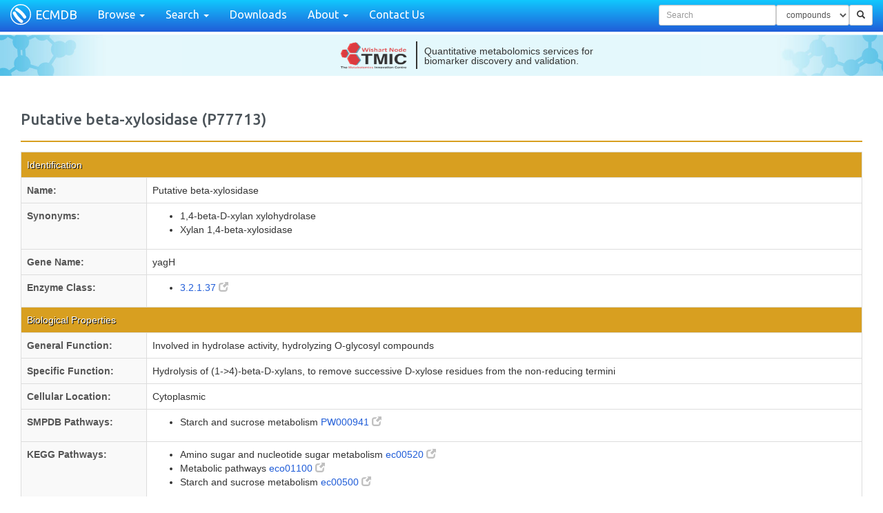

--- FILE ---
content_type: text/html; charset=utf-8
request_url: https://ecmdb.ca/proteins/P77713
body_size: 18477
content:
<!DOCTYPE html><html><head><meta content="width=device-width, initial-scale=1.0" name="viewport" /><meta content="text/html; charset=UTF-8" http-equiv="Content-Type" />
<script>window.NREUM||(NREUM={});NREUM.info={"beacon":"bam.nr-data.net","errorBeacon":"bam.nr-data.net","licenseKey":"43e8954a0b","applicationID":"3534369","transactionName":"dlxZEUpWWVpdQUsGUFhXVUpIS1pCXVoKEBxGW1gS","queueTime":0,"applicationTime":3971,"agent":""}</script>
<script>(window.NREUM||(NREUM={})).init={ajax:{deny_list:["bam.nr-data.net"]},feature_flags:["soft_nav"]};(window.NREUM||(NREUM={})).loader_config={licenseKey:"43e8954a0b",applicationID:"3534369",browserID:"7814376"};;/*! For license information please see nr-loader-rum-1.308.0.min.js.LICENSE.txt */
(()=>{var e,t,r={163:(e,t,r)=>{"use strict";r.d(t,{j:()=>E});var n=r(384),i=r(1741);var a=r(2555);r(860).K7.genericEvents;const s="experimental.resources",o="register",c=e=>{if(!e||"string"!=typeof e)return!1;try{document.createDocumentFragment().querySelector(e)}catch{return!1}return!0};var d=r(2614),u=r(944),l=r(8122);const f="[data-nr-mask]",g=e=>(0,l.a)(e,(()=>{const e={feature_flags:[],experimental:{allow_registered_children:!1,resources:!1},mask_selector:"*",block_selector:"[data-nr-block]",mask_input_options:{color:!1,date:!1,"datetime-local":!1,email:!1,month:!1,number:!1,range:!1,search:!1,tel:!1,text:!1,time:!1,url:!1,week:!1,textarea:!1,select:!1,password:!0}};return{ajax:{deny_list:void 0,block_internal:!0,enabled:!0,autoStart:!0},api:{get allow_registered_children(){return e.feature_flags.includes(o)||e.experimental.allow_registered_children},set allow_registered_children(t){e.experimental.allow_registered_children=t},duplicate_registered_data:!1},browser_consent_mode:{enabled:!1},distributed_tracing:{enabled:void 0,exclude_newrelic_header:void 0,cors_use_newrelic_header:void 0,cors_use_tracecontext_headers:void 0,allowed_origins:void 0},get feature_flags(){return e.feature_flags},set feature_flags(t){e.feature_flags=t},generic_events:{enabled:!0,autoStart:!0},harvest:{interval:30},jserrors:{enabled:!0,autoStart:!0},logging:{enabled:!0,autoStart:!0},metrics:{enabled:!0,autoStart:!0},obfuscate:void 0,page_action:{enabled:!0},page_view_event:{enabled:!0,autoStart:!0},page_view_timing:{enabled:!0,autoStart:!0},performance:{capture_marks:!1,capture_measures:!1,capture_detail:!0,resources:{get enabled(){return e.feature_flags.includes(s)||e.experimental.resources},set enabled(t){e.experimental.resources=t},asset_types:[],first_party_domains:[],ignore_newrelic:!0}},privacy:{cookies_enabled:!0},proxy:{assets:void 0,beacon:void 0},session:{expiresMs:d.wk,inactiveMs:d.BB},session_replay:{autoStart:!0,enabled:!1,preload:!1,sampling_rate:10,error_sampling_rate:100,collect_fonts:!1,inline_images:!1,fix_stylesheets:!0,mask_all_inputs:!0,get mask_text_selector(){return e.mask_selector},set mask_text_selector(t){c(t)?e.mask_selector="".concat(t,",").concat(f):""===t||null===t?e.mask_selector=f:(0,u.R)(5,t)},get block_class(){return"nr-block"},get ignore_class(){return"nr-ignore"},get mask_text_class(){return"nr-mask"},get block_selector(){return e.block_selector},set block_selector(t){c(t)?e.block_selector+=",".concat(t):""!==t&&(0,u.R)(6,t)},get mask_input_options(){return e.mask_input_options},set mask_input_options(t){t&&"object"==typeof t?e.mask_input_options={...t,password:!0}:(0,u.R)(7,t)}},session_trace:{enabled:!0,autoStart:!0},soft_navigations:{enabled:!0,autoStart:!0},spa:{enabled:!0,autoStart:!0},ssl:void 0,user_actions:{enabled:!0,elementAttributes:["id","className","tagName","type"]}}})());var p=r(6154),m=r(9324);let h=0;const v={buildEnv:m.F3,distMethod:m.Xs,version:m.xv,originTime:p.WN},b={consented:!1},y={appMetadata:{},get consented(){return this.session?.state?.consent||b.consented},set consented(e){b.consented=e},customTransaction:void 0,denyList:void 0,disabled:!1,harvester:void 0,isolatedBacklog:!1,isRecording:!1,loaderType:void 0,maxBytes:3e4,obfuscator:void 0,onerror:void 0,ptid:void 0,releaseIds:{},session:void 0,timeKeeper:void 0,registeredEntities:[],jsAttributesMetadata:{bytes:0},get harvestCount(){return++h}},_=e=>{const t=(0,l.a)(e,y),r=Object.keys(v).reduce((e,t)=>(e[t]={value:v[t],writable:!1,configurable:!0,enumerable:!0},e),{});return Object.defineProperties(t,r)};var w=r(5701);const x=e=>{const t=e.startsWith("http");e+="/",r.p=t?e:"https://"+e};var R=r(7836),k=r(3241);const A={accountID:void 0,trustKey:void 0,agentID:void 0,licenseKey:void 0,applicationID:void 0,xpid:void 0},S=e=>(0,l.a)(e,A),T=new Set;function E(e,t={},r,s){let{init:o,info:c,loader_config:d,runtime:u={},exposed:l=!0}=t;if(!c){const e=(0,n.pV)();o=e.init,c=e.info,d=e.loader_config}e.init=g(o||{}),e.loader_config=S(d||{}),c.jsAttributes??={},p.bv&&(c.jsAttributes.isWorker=!0),e.info=(0,a.D)(c);const f=e.init,m=[c.beacon,c.errorBeacon];T.has(e.agentIdentifier)||(f.proxy.assets&&(x(f.proxy.assets),m.push(f.proxy.assets)),f.proxy.beacon&&m.push(f.proxy.beacon),e.beacons=[...m],function(e){const t=(0,n.pV)();Object.getOwnPropertyNames(i.W.prototype).forEach(r=>{const n=i.W.prototype[r];if("function"!=typeof n||"constructor"===n)return;let a=t[r];e[r]&&!1!==e.exposed&&"micro-agent"!==e.runtime?.loaderType&&(t[r]=(...t)=>{const n=e[r](...t);return a?a(...t):n})})}(e),(0,n.US)("activatedFeatures",w.B)),u.denyList=[...f.ajax.deny_list||[],...f.ajax.block_internal?m:[]],u.ptid=e.agentIdentifier,u.loaderType=r,e.runtime=_(u),T.has(e.agentIdentifier)||(e.ee=R.ee.get(e.agentIdentifier),e.exposed=l,(0,k.W)({agentIdentifier:e.agentIdentifier,drained:!!w.B?.[e.agentIdentifier],type:"lifecycle",name:"initialize",feature:void 0,data:e.config})),T.add(e.agentIdentifier)}},384:(e,t,r)=>{"use strict";r.d(t,{NT:()=>s,US:()=>u,Zm:()=>o,bQ:()=>d,dV:()=>c,pV:()=>l});var n=r(6154),i=r(1863),a=r(1910);const s={beacon:"bam.nr-data.net",errorBeacon:"bam.nr-data.net"};function o(){return n.gm.NREUM||(n.gm.NREUM={}),void 0===n.gm.newrelic&&(n.gm.newrelic=n.gm.NREUM),n.gm.NREUM}function c(){let e=o();return e.o||(e.o={ST:n.gm.setTimeout,SI:n.gm.setImmediate||n.gm.setInterval,CT:n.gm.clearTimeout,XHR:n.gm.XMLHttpRequest,REQ:n.gm.Request,EV:n.gm.Event,PR:n.gm.Promise,MO:n.gm.MutationObserver,FETCH:n.gm.fetch,WS:n.gm.WebSocket},(0,a.i)(...Object.values(e.o))),e}function d(e,t){let r=o();r.initializedAgents??={},t.initializedAt={ms:(0,i.t)(),date:new Date},r.initializedAgents[e]=t}function u(e,t){o()[e]=t}function l(){return function(){let e=o();const t=e.info||{};e.info={beacon:s.beacon,errorBeacon:s.errorBeacon,...t}}(),function(){let e=o();const t=e.init||{};e.init={...t}}(),c(),function(){let e=o();const t=e.loader_config||{};e.loader_config={...t}}(),o()}},782:(e,t,r)=>{"use strict";r.d(t,{T:()=>n});const n=r(860).K7.pageViewTiming},860:(e,t,r)=>{"use strict";r.d(t,{$J:()=>u,K7:()=>c,P3:()=>d,XX:()=>i,Yy:()=>o,df:()=>a,qY:()=>n,v4:()=>s});const n="events",i="jserrors",a="browser/blobs",s="rum",o="browser/logs",c={ajax:"ajax",genericEvents:"generic_events",jserrors:i,logging:"logging",metrics:"metrics",pageAction:"page_action",pageViewEvent:"page_view_event",pageViewTiming:"page_view_timing",sessionReplay:"session_replay",sessionTrace:"session_trace",softNav:"soft_navigations",spa:"spa"},d={[c.pageViewEvent]:1,[c.pageViewTiming]:2,[c.metrics]:3,[c.jserrors]:4,[c.spa]:5,[c.ajax]:6,[c.sessionTrace]:7,[c.softNav]:8,[c.sessionReplay]:9,[c.logging]:10,[c.genericEvents]:11},u={[c.pageViewEvent]:s,[c.pageViewTiming]:n,[c.ajax]:n,[c.spa]:n,[c.softNav]:n,[c.metrics]:i,[c.jserrors]:i,[c.sessionTrace]:a,[c.sessionReplay]:a,[c.logging]:o,[c.genericEvents]:"ins"}},944:(e,t,r)=>{"use strict";r.d(t,{R:()=>i});var n=r(3241);function i(e,t){"function"==typeof console.debug&&(console.debug("New Relic Warning: https://github.com/newrelic/newrelic-browser-agent/blob/main/docs/warning-codes.md#".concat(e),t),(0,n.W)({agentIdentifier:null,drained:null,type:"data",name:"warn",feature:"warn",data:{code:e,secondary:t}}))}},1687:(e,t,r)=>{"use strict";r.d(t,{Ak:()=>d,Ze:()=>f,x3:()=>u});var n=r(3241),i=r(7836),a=r(3606),s=r(860),o=r(2646);const c={};function d(e,t){const r={staged:!1,priority:s.P3[t]||0};l(e),c[e].get(t)||c[e].set(t,r)}function u(e,t){e&&c[e]&&(c[e].get(t)&&c[e].delete(t),p(e,t,!1),c[e].size&&g(e))}function l(e){if(!e)throw new Error("agentIdentifier required");c[e]||(c[e]=new Map)}function f(e="",t="feature",r=!1){if(l(e),!e||!c[e].get(t)||r)return p(e,t);c[e].get(t).staged=!0,g(e)}function g(e){const t=Array.from(c[e]);t.every(([e,t])=>t.staged)&&(t.sort((e,t)=>e[1].priority-t[1].priority),t.forEach(([t])=>{c[e].delete(t),p(e,t)}))}function p(e,t,r=!0){const s=e?i.ee.get(e):i.ee,c=a.i.handlers;if(!s.aborted&&s.backlog&&c){if((0,n.W)({agentIdentifier:e,type:"lifecycle",name:"drain",feature:t}),r){const e=s.backlog[t],r=c[t];if(r){for(let t=0;e&&t<e.length;++t)m(e[t],r);Object.entries(r).forEach(([e,t])=>{Object.values(t||{}).forEach(t=>{t[0]?.on&&t[0]?.context()instanceof o.y&&t[0].on(e,t[1])})})}}s.isolatedBacklog||delete c[t],s.backlog[t]=null,s.emit("drain-"+t,[])}}function m(e,t){var r=e[1];Object.values(t[r]||{}).forEach(t=>{var r=e[0];if(t[0]===r){var n=t[1],i=e[3],a=e[2];n.apply(i,a)}})}},1738:(e,t,r)=>{"use strict";r.d(t,{U:()=>g,Y:()=>f});var n=r(3241),i=r(9908),a=r(1863),s=r(944),o=r(5701),c=r(3969),d=r(8362),u=r(860),l=r(4261);function f(e,t,r,a){const f=a||r;!f||f[e]&&f[e]!==d.d.prototype[e]||(f[e]=function(){(0,i.p)(c.xV,["API/"+e+"/called"],void 0,u.K7.metrics,r.ee),(0,n.W)({agentIdentifier:r.agentIdentifier,drained:!!o.B?.[r.agentIdentifier],type:"data",name:"api",feature:l.Pl+e,data:{}});try{return t.apply(this,arguments)}catch(e){(0,s.R)(23,e)}})}function g(e,t,r,n,s){const o=e.info;null===r?delete o.jsAttributes[t]:o.jsAttributes[t]=r,(s||null===r)&&(0,i.p)(l.Pl+n,[(0,a.t)(),t,r],void 0,"session",e.ee)}},1741:(e,t,r)=>{"use strict";r.d(t,{W:()=>a});var n=r(944),i=r(4261);class a{#e(e,...t){if(this[e]!==a.prototype[e])return this[e](...t);(0,n.R)(35,e)}addPageAction(e,t){return this.#e(i.hG,e,t)}register(e){return this.#e(i.eY,e)}recordCustomEvent(e,t){return this.#e(i.fF,e,t)}setPageViewName(e,t){return this.#e(i.Fw,e,t)}setCustomAttribute(e,t,r){return this.#e(i.cD,e,t,r)}noticeError(e,t){return this.#e(i.o5,e,t)}setUserId(e,t=!1){return this.#e(i.Dl,e,t)}setApplicationVersion(e){return this.#e(i.nb,e)}setErrorHandler(e){return this.#e(i.bt,e)}addRelease(e,t){return this.#e(i.k6,e,t)}log(e,t){return this.#e(i.$9,e,t)}start(){return this.#e(i.d3)}finished(e){return this.#e(i.BL,e)}recordReplay(){return this.#e(i.CH)}pauseReplay(){return this.#e(i.Tb)}addToTrace(e){return this.#e(i.U2,e)}setCurrentRouteName(e){return this.#e(i.PA,e)}interaction(e){return this.#e(i.dT,e)}wrapLogger(e,t,r){return this.#e(i.Wb,e,t,r)}measure(e,t){return this.#e(i.V1,e,t)}consent(e){return this.#e(i.Pv,e)}}},1863:(e,t,r)=>{"use strict";function n(){return Math.floor(performance.now())}r.d(t,{t:()=>n})},1910:(e,t,r)=>{"use strict";r.d(t,{i:()=>a});var n=r(944);const i=new Map;function a(...e){return e.every(e=>{if(i.has(e))return i.get(e);const t="function"==typeof e?e.toString():"",r=t.includes("[native code]"),a=t.includes("nrWrapper");return r||a||(0,n.R)(64,e?.name||t),i.set(e,r),r})}},2555:(e,t,r)=>{"use strict";r.d(t,{D:()=>o,f:()=>s});var n=r(384),i=r(8122);const a={beacon:n.NT.beacon,errorBeacon:n.NT.errorBeacon,licenseKey:void 0,applicationID:void 0,sa:void 0,queueTime:void 0,applicationTime:void 0,ttGuid:void 0,user:void 0,account:void 0,product:void 0,extra:void 0,jsAttributes:{},userAttributes:void 0,atts:void 0,transactionName:void 0,tNamePlain:void 0};function s(e){try{return!!e.licenseKey&&!!e.errorBeacon&&!!e.applicationID}catch(e){return!1}}const o=e=>(0,i.a)(e,a)},2614:(e,t,r)=>{"use strict";r.d(t,{BB:()=>s,H3:()=>n,g:()=>d,iL:()=>c,tS:()=>o,uh:()=>i,wk:()=>a});const n="NRBA",i="SESSION",a=144e5,s=18e5,o={STARTED:"session-started",PAUSE:"session-pause",RESET:"session-reset",RESUME:"session-resume",UPDATE:"session-update"},c={SAME_TAB:"same-tab",CROSS_TAB:"cross-tab"},d={OFF:0,FULL:1,ERROR:2}},2646:(e,t,r)=>{"use strict";r.d(t,{y:()=>n});class n{constructor(e){this.contextId=e}}},2843:(e,t,r)=>{"use strict";r.d(t,{G:()=>a,u:()=>i});var n=r(3878);function i(e,t=!1,r,i){(0,n.DD)("visibilitychange",function(){if(t)return void("hidden"===document.visibilityState&&e());e(document.visibilityState)},r,i)}function a(e,t,r){(0,n.sp)("pagehide",e,t,r)}},3241:(e,t,r)=>{"use strict";r.d(t,{W:()=>a});var n=r(6154);const i="newrelic";function a(e={}){try{n.gm.dispatchEvent(new CustomEvent(i,{detail:e}))}catch(e){}}},3606:(e,t,r)=>{"use strict";r.d(t,{i:()=>a});var n=r(9908);a.on=s;var i=a.handlers={};function a(e,t,r,a){s(a||n.d,i,e,t,r)}function s(e,t,r,i,a){a||(a="feature"),e||(e=n.d);var s=t[a]=t[a]||{};(s[r]=s[r]||[]).push([e,i])}},3878:(e,t,r)=>{"use strict";function n(e,t){return{capture:e,passive:!1,signal:t}}function i(e,t,r=!1,i){window.addEventListener(e,t,n(r,i))}function a(e,t,r=!1,i){document.addEventListener(e,t,n(r,i))}r.d(t,{DD:()=>a,jT:()=>n,sp:()=>i})},3969:(e,t,r)=>{"use strict";r.d(t,{TZ:()=>n,XG:()=>o,rs:()=>i,xV:()=>s,z_:()=>a});const n=r(860).K7.metrics,i="sm",a="cm",s="storeSupportabilityMetrics",o="storeEventMetrics"},4234:(e,t,r)=>{"use strict";r.d(t,{W:()=>a});var n=r(7836),i=r(1687);class a{constructor(e,t){this.agentIdentifier=e,this.ee=n.ee.get(e),this.featureName=t,this.blocked=!1}deregisterDrain(){(0,i.x3)(this.agentIdentifier,this.featureName)}}},4261:(e,t,r)=>{"use strict";r.d(t,{$9:()=>d,BL:()=>o,CH:()=>g,Dl:()=>_,Fw:()=>y,PA:()=>h,Pl:()=>n,Pv:()=>k,Tb:()=>l,U2:()=>a,V1:()=>R,Wb:()=>x,bt:()=>b,cD:()=>v,d3:()=>w,dT:()=>c,eY:()=>p,fF:()=>f,hG:()=>i,k6:()=>s,nb:()=>m,o5:()=>u});const n="api-",i="addPageAction",a="addToTrace",s="addRelease",o="finished",c="interaction",d="log",u="noticeError",l="pauseReplay",f="recordCustomEvent",g="recordReplay",p="register",m="setApplicationVersion",h="setCurrentRouteName",v="setCustomAttribute",b="setErrorHandler",y="setPageViewName",_="setUserId",w="start",x="wrapLogger",R="measure",k="consent"},5289:(e,t,r)=>{"use strict";r.d(t,{GG:()=>s,Qr:()=>c,sB:()=>o});var n=r(3878),i=r(6389);function a(){return"undefined"==typeof document||"complete"===document.readyState}function s(e,t){if(a())return e();const r=(0,i.J)(e),s=setInterval(()=>{a()&&(clearInterval(s),r())},500);(0,n.sp)("load",r,t)}function o(e){if(a())return e();(0,n.DD)("DOMContentLoaded",e)}function c(e){if(a())return e();(0,n.sp)("popstate",e)}},5607:(e,t,r)=>{"use strict";r.d(t,{W:()=>n});const n=(0,r(9566).bz)()},5701:(e,t,r)=>{"use strict";r.d(t,{B:()=>a,t:()=>s});var n=r(3241);const i=new Set,a={};function s(e,t){const r=t.agentIdentifier;a[r]??={},e&&"object"==typeof e&&(i.has(r)||(t.ee.emit("rumresp",[e]),a[r]=e,i.add(r),(0,n.W)({agentIdentifier:r,loaded:!0,drained:!0,type:"lifecycle",name:"load",feature:void 0,data:e})))}},6154:(e,t,r)=>{"use strict";r.d(t,{OF:()=>c,RI:()=>i,WN:()=>u,bv:()=>a,eN:()=>l,gm:()=>s,mw:()=>o,sb:()=>d});var n=r(1863);const i="undefined"!=typeof window&&!!window.document,a="undefined"!=typeof WorkerGlobalScope&&("undefined"!=typeof self&&self instanceof WorkerGlobalScope&&self.navigator instanceof WorkerNavigator||"undefined"!=typeof globalThis&&globalThis instanceof WorkerGlobalScope&&globalThis.navigator instanceof WorkerNavigator),s=i?window:"undefined"!=typeof WorkerGlobalScope&&("undefined"!=typeof self&&self instanceof WorkerGlobalScope&&self||"undefined"!=typeof globalThis&&globalThis instanceof WorkerGlobalScope&&globalThis),o=Boolean("hidden"===s?.document?.visibilityState),c=/iPad|iPhone|iPod/.test(s.navigator?.userAgent),d=c&&"undefined"==typeof SharedWorker,u=((()=>{const e=s.navigator?.userAgent?.match(/Firefox[/\s](\d+\.\d+)/);Array.isArray(e)&&e.length>=2&&e[1]})(),Date.now()-(0,n.t)()),l=()=>"undefined"!=typeof PerformanceNavigationTiming&&s?.performance?.getEntriesByType("navigation")?.[0]?.responseStart},6389:(e,t,r)=>{"use strict";function n(e,t=500,r={}){const n=r?.leading||!1;let i;return(...r)=>{n&&void 0===i&&(e.apply(this,r),i=setTimeout(()=>{i=clearTimeout(i)},t)),n||(clearTimeout(i),i=setTimeout(()=>{e.apply(this,r)},t))}}function i(e){let t=!1;return(...r)=>{t||(t=!0,e.apply(this,r))}}r.d(t,{J:()=>i,s:()=>n})},6630:(e,t,r)=>{"use strict";r.d(t,{T:()=>n});const n=r(860).K7.pageViewEvent},7699:(e,t,r)=>{"use strict";r.d(t,{It:()=>a,KC:()=>o,No:()=>i,qh:()=>s});var n=r(860);const i=16e3,a=1e6,s="SESSION_ERROR",o={[n.K7.logging]:!0,[n.K7.genericEvents]:!1,[n.K7.jserrors]:!1,[n.K7.ajax]:!1}},7836:(e,t,r)=>{"use strict";r.d(t,{P:()=>o,ee:()=>c});var n=r(384),i=r(8990),a=r(2646),s=r(5607);const o="nr@context:".concat(s.W),c=function e(t,r){var n={},s={},u={},l=!1;try{l=16===r.length&&d.initializedAgents?.[r]?.runtime.isolatedBacklog}catch(e){}var f={on:p,addEventListener:p,removeEventListener:function(e,t){var r=n[e];if(!r)return;for(var i=0;i<r.length;i++)r[i]===t&&r.splice(i,1)},emit:function(e,r,n,i,a){!1!==a&&(a=!0);if(c.aborted&&!i)return;t&&a&&t.emit(e,r,n);var o=g(n);m(e).forEach(e=>{e.apply(o,r)});var d=v()[s[e]];d&&d.push([f,e,r,o]);return o},get:h,listeners:m,context:g,buffer:function(e,t){const r=v();if(t=t||"feature",f.aborted)return;Object.entries(e||{}).forEach(([e,n])=>{s[n]=t,t in r||(r[t]=[])})},abort:function(){f._aborted=!0,Object.keys(f.backlog).forEach(e=>{delete f.backlog[e]})},isBuffering:function(e){return!!v()[s[e]]},debugId:r,backlog:l?{}:t&&"object"==typeof t.backlog?t.backlog:{},isolatedBacklog:l};return Object.defineProperty(f,"aborted",{get:()=>{let e=f._aborted||!1;return e||(t&&(e=t.aborted),e)}}),f;function g(e){return e&&e instanceof a.y?e:e?(0,i.I)(e,o,()=>new a.y(o)):new a.y(o)}function p(e,t){n[e]=m(e).concat(t)}function m(e){return n[e]||[]}function h(t){return u[t]=u[t]||e(f,t)}function v(){return f.backlog}}(void 0,"globalEE"),d=(0,n.Zm)();d.ee||(d.ee=c)},8122:(e,t,r)=>{"use strict";r.d(t,{a:()=>i});var n=r(944);function i(e,t){try{if(!e||"object"!=typeof e)return(0,n.R)(3);if(!t||"object"!=typeof t)return(0,n.R)(4);const r=Object.create(Object.getPrototypeOf(t),Object.getOwnPropertyDescriptors(t)),a=0===Object.keys(r).length?e:r;for(let s in a)if(void 0!==e[s])try{if(null===e[s]){r[s]=null;continue}Array.isArray(e[s])&&Array.isArray(t[s])?r[s]=Array.from(new Set([...e[s],...t[s]])):"object"==typeof e[s]&&"object"==typeof t[s]?r[s]=i(e[s],t[s]):r[s]=e[s]}catch(e){r[s]||(0,n.R)(1,e)}return r}catch(e){(0,n.R)(2,e)}}},8362:(e,t,r)=>{"use strict";r.d(t,{d:()=>a});var n=r(9566),i=r(1741);class a extends i.W{agentIdentifier=(0,n.LA)(16)}},8374:(e,t,r)=>{r.nc=(()=>{try{return document?.currentScript?.nonce}catch(e){}return""})()},8990:(e,t,r)=>{"use strict";r.d(t,{I:()=>i});var n=Object.prototype.hasOwnProperty;function i(e,t,r){if(n.call(e,t))return e[t];var i=r();if(Object.defineProperty&&Object.keys)try{return Object.defineProperty(e,t,{value:i,writable:!0,enumerable:!1}),i}catch(e){}return e[t]=i,i}},9324:(e,t,r)=>{"use strict";r.d(t,{F3:()=>i,Xs:()=>a,xv:()=>n});const n="1.308.0",i="PROD",a="CDN"},9566:(e,t,r)=>{"use strict";r.d(t,{LA:()=>o,bz:()=>s});var n=r(6154);const i="xxxxxxxx-xxxx-4xxx-yxxx-xxxxxxxxxxxx";function a(e,t){return e?15&e[t]:16*Math.random()|0}function s(){const e=n.gm?.crypto||n.gm?.msCrypto;let t,r=0;return e&&e.getRandomValues&&(t=e.getRandomValues(new Uint8Array(30))),i.split("").map(e=>"x"===e?a(t,r++).toString(16):"y"===e?(3&a()|8).toString(16):e).join("")}function o(e){const t=n.gm?.crypto||n.gm?.msCrypto;let r,i=0;t&&t.getRandomValues&&(r=t.getRandomValues(new Uint8Array(e)));const s=[];for(var o=0;o<e;o++)s.push(a(r,i++).toString(16));return s.join("")}},9908:(e,t,r)=>{"use strict";r.d(t,{d:()=>n,p:()=>i});var n=r(7836).ee.get("handle");function i(e,t,r,i,a){a?(a.buffer([e],i),a.emit(e,t,r)):(n.buffer([e],i),n.emit(e,t,r))}}},n={};function i(e){var t=n[e];if(void 0!==t)return t.exports;var a=n[e]={exports:{}};return r[e](a,a.exports,i),a.exports}i.m=r,i.d=(e,t)=>{for(var r in t)i.o(t,r)&&!i.o(e,r)&&Object.defineProperty(e,r,{enumerable:!0,get:t[r]})},i.f={},i.e=e=>Promise.all(Object.keys(i.f).reduce((t,r)=>(i.f[r](e,t),t),[])),i.u=e=>"nr-rum-1.308.0.min.js",i.o=(e,t)=>Object.prototype.hasOwnProperty.call(e,t),e={},t="NRBA-1.308.0.PROD:",i.l=(r,n,a,s)=>{if(e[r])e[r].push(n);else{var o,c;if(void 0!==a)for(var d=document.getElementsByTagName("script"),u=0;u<d.length;u++){var l=d[u];if(l.getAttribute("src")==r||l.getAttribute("data-webpack")==t+a){o=l;break}}if(!o){c=!0;var f={296:"sha512-+MIMDsOcckGXa1EdWHqFNv7P+JUkd5kQwCBr3KE6uCvnsBNUrdSt4a/3/L4j4TxtnaMNjHpza2/erNQbpacJQA=="};(o=document.createElement("script")).charset="utf-8",i.nc&&o.setAttribute("nonce",i.nc),o.setAttribute("data-webpack",t+a),o.src=r,0!==o.src.indexOf(window.location.origin+"/")&&(o.crossOrigin="anonymous"),f[s]&&(o.integrity=f[s])}e[r]=[n];var g=(t,n)=>{o.onerror=o.onload=null,clearTimeout(p);var i=e[r];if(delete e[r],o.parentNode&&o.parentNode.removeChild(o),i&&i.forEach(e=>e(n)),t)return t(n)},p=setTimeout(g.bind(null,void 0,{type:"timeout",target:o}),12e4);o.onerror=g.bind(null,o.onerror),o.onload=g.bind(null,o.onload),c&&document.head.appendChild(o)}},i.r=e=>{"undefined"!=typeof Symbol&&Symbol.toStringTag&&Object.defineProperty(e,Symbol.toStringTag,{value:"Module"}),Object.defineProperty(e,"__esModule",{value:!0})},i.p="https://js-agent.newrelic.com/",(()=>{var e={374:0,840:0};i.f.j=(t,r)=>{var n=i.o(e,t)?e[t]:void 0;if(0!==n)if(n)r.push(n[2]);else{var a=new Promise((r,i)=>n=e[t]=[r,i]);r.push(n[2]=a);var s=i.p+i.u(t),o=new Error;i.l(s,r=>{if(i.o(e,t)&&(0!==(n=e[t])&&(e[t]=void 0),n)){var a=r&&("load"===r.type?"missing":r.type),s=r&&r.target&&r.target.src;o.message="Loading chunk "+t+" failed: ("+a+": "+s+")",o.name="ChunkLoadError",o.type=a,o.request=s,n[1](o)}},"chunk-"+t,t)}};var t=(t,r)=>{var n,a,[s,o,c]=r,d=0;if(s.some(t=>0!==e[t])){for(n in o)i.o(o,n)&&(i.m[n]=o[n]);if(c)c(i)}for(t&&t(r);d<s.length;d++)a=s[d],i.o(e,a)&&e[a]&&e[a][0](),e[a]=0},r=self["webpackChunk:NRBA-1.308.0.PROD"]=self["webpackChunk:NRBA-1.308.0.PROD"]||[];r.forEach(t.bind(null,0)),r.push=t.bind(null,r.push.bind(r))})(),(()=>{"use strict";i(8374);var e=i(8362),t=i(860);const r=Object.values(t.K7);var n=i(163);var a=i(9908),s=i(1863),o=i(4261),c=i(1738);var d=i(1687),u=i(4234),l=i(5289),f=i(6154),g=i(944),p=i(384);const m=e=>f.RI&&!0===e?.privacy.cookies_enabled;function h(e){return!!(0,p.dV)().o.MO&&m(e)&&!0===e?.session_trace.enabled}var v=i(6389),b=i(7699);class y extends u.W{constructor(e,t){super(e.agentIdentifier,t),this.agentRef=e,this.abortHandler=void 0,this.featAggregate=void 0,this.loadedSuccessfully=void 0,this.onAggregateImported=new Promise(e=>{this.loadedSuccessfully=e}),this.deferred=Promise.resolve(),!1===e.init[this.featureName].autoStart?this.deferred=new Promise((t,r)=>{this.ee.on("manual-start-all",(0,v.J)(()=>{(0,d.Ak)(e.agentIdentifier,this.featureName),t()}))}):(0,d.Ak)(e.agentIdentifier,t)}importAggregator(e,t,r={}){if(this.featAggregate)return;const n=async()=>{let n;await this.deferred;try{if(m(e.init)){const{setupAgentSession:t}=await i.e(296).then(i.bind(i,3305));n=t(e)}}catch(e){(0,g.R)(20,e),this.ee.emit("internal-error",[e]),(0,a.p)(b.qh,[e],void 0,this.featureName,this.ee)}try{if(!this.#t(this.featureName,n,e.init))return(0,d.Ze)(this.agentIdentifier,this.featureName),void this.loadedSuccessfully(!1);const{Aggregate:i}=await t();this.featAggregate=new i(e,r),e.runtime.harvester.initializedAggregates.push(this.featAggregate),this.loadedSuccessfully(!0)}catch(e){(0,g.R)(34,e),this.abortHandler?.(),(0,d.Ze)(this.agentIdentifier,this.featureName,!0),this.loadedSuccessfully(!1),this.ee&&this.ee.abort()}};f.RI?(0,l.GG)(()=>n(),!0):n()}#t(e,r,n){if(this.blocked)return!1;switch(e){case t.K7.sessionReplay:return h(n)&&!!r;case t.K7.sessionTrace:return!!r;default:return!0}}}var _=i(6630),w=i(2614),x=i(3241);class R extends y{static featureName=_.T;constructor(e){var t;super(e,_.T),this.setupInspectionEvents(e.agentIdentifier),t=e,(0,c.Y)(o.Fw,function(e,r){"string"==typeof e&&("/"!==e.charAt(0)&&(e="/"+e),t.runtime.customTransaction=(r||"http://custom.transaction")+e,(0,a.p)(o.Pl+o.Fw,[(0,s.t)()],void 0,void 0,t.ee))},t),this.importAggregator(e,()=>i.e(296).then(i.bind(i,3943)))}setupInspectionEvents(e){const t=(t,r)=>{t&&(0,x.W)({agentIdentifier:e,timeStamp:t.timeStamp,loaded:"complete"===t.target.readyState,type:"window",name:r,data:t.target.location+""})};(0,l.sB)(e=>{t(e,"DOMContentLoaded")}),(0,l.GG)(e=>{t(e,"load")}),(0,l.Qr)(e=>{t(e,"navigate")}),this.ee.on(w.tS.UPDATE,(t,r)=>{(0,x.W)({agentIdentifier:e,type:"lifecycle",name:"session",data:r})})}}class k extends e.d{constructor(e){var t;(super(),f.gm)?(this.features={},(0,p.bQ)(this.agentIdentifier,this),this.desiredFeatures=new Set(e.features||[]),this.desiredFeatures.add(R),(0,n.j)(this,e,e.loaderType||"agent"),t=this,(0,c.Y)(o.cD,function(e,r,n=!1){if("string"==typeof e){if(["string","number","boolean"].includes(typeof r)||null===r)return(0,c.U)(t,e,r,o.cD,n);(0,g.R)(40,typeof r)}else(0,g.R)(39,typeof e)},t),function(e){(0,c.Y)(o.Dl,function(t,r=!1){if("string"!=typeof t&&null!==t)return void(0,g.R)(41,typeof t);const n=e.info.jsAttributes["enduser.id"];r&&null!=n&&n!==t?(0,a.p)(o.Pl+"setUserIdAndResetSession",[t],void 0,"session",e.ee):(0,c.U)(e,"enduser.id",t,o.Dl,!0)},e)}(this),function(e){(0,c.Y)(o.nb,function(t){if("string"==typeof t||null===t)return(0,c.U)(e,"application.version",t,o.nb,!1);(0,g.R)(42,typeof t)},e)}(this),function(e){(0,c.Y)(o.d3,function(){e.ee.emit("manual-start-all")},e)}(this),function(e){(0,c.Y)(o.Pv,function(t=!0){if("boolean"==typeof t){if((0,a.p)(o.Pl+o.Pv,[t],void 0,"session",e.ee),e.runtime.consented=t,t){const t=e.features.page_view_event;t.onAggregateImported.then(e=>{const r=t.featAggregate;e&&!r.sentRum&&r.sendRum()})}}else(0,g.R)(65,typeof t)},e)}(this),this.run()):(0,g.R)(21)}get config(){return{info:this.info,init:this.init,loader_config:this.loader_config,runtime:this.runtime}}get api(){return this}run(){try{const e=function(e){const t={};return r.forEach(r=>{t[r]=!!e[r]?.enabled}),t}(this.init),n=[...this.desiredFeatures];n.sort((e,r)=>t.P3[e.featureName]-t.P3[r.featureName]),n.forEach(r=>{if(!e[r.featureName]&&r.featureName!==t.K7.pageViewEvent)return;if(r.featureName===t.K7.spa)return void(0,g.R)(67);const n=function(e){switch(e){case t.K7.ajax:return[t.K7.jserrors];case t.K7.sessionTrace:return[t.K7.ajax,t.K7.pageViewEvent];case t.K7.sessionReplay:return[t.K7.sessionTrace];case t.K7.pageViewTiming:return[t.K7.pageViewEvent];default:return[]}}(r.featureName).filter(e=>!(e in this.features));n.length>0&&(0,g.R)(36,{targetFeature:r.featureName,missingDependencies:n}),this.features[r.featureName]=new r(this)})}catch(e){(0,g.R)(22,e);for(const e in this.features)this.features[e].abortHandler?.();const t=(0,p.Zm)();delete t.initializedAgents[this.agentIdentifier]?.features,delete this.sharedAggregator;return t.ee.get(this.agentIdentifier).abort(),!1}}}var A=i(2843),S=i(782);class T extends y{static featureName=S.T;constructor(e){super(e,S.T),f.RI&&((0,A.u)(()=>(0,a.p)("docHidden",[(0,s.t)()],void 0,S.T,this.ee),!0),(0,A.G)(()=>(0,a.p)("winPagehide",[(0,s.t)()],void 0,S.T,this.ee)),this.importAggregator(e,()=>i.e(296).then(i.bind(i,2117))))}}var E=i(3969);class I extends y{static featureName=E.TZ;constructor(e){super(e,E.TZ),f.RI&&document.addEventListener("securitypolicyviolation",e=>{(0,a.p)(E.xV,["Generic/CSPViolation/Detected"],void 0,this.featureName,this.ee)}),this.importAggregator(e,()=>i.e(296).then(i.bind(i,9623)))}}new k({features:[R,T,I],loaderType:"lite"})})()})();</script><title>ECMDB: Putative beta-xylosidase (P77713)</title><link rel="stylesheet" media="all" href="/assets/ecmdb-1aa5c27036619cc575837520158a98e453730b62261fff7a248e15c61093fcc1.css" data-turbolinks-track="true" /><script src="/assets/ecmdb-556a82ca3eaee203f1497659d711f28481b9c4adf545f4692c3eb01a6b75aa9c.js" media="all" data-turbolinks-track="true"></script><script type="text/javascript">
var _gaq = _gaq || [];
_gaq.push(['_setAccount','UA-36173226-1']);
_gaq.push(['_setDomainName','auto']);
_gaq.push(['_trackPageview']);
(function() {
var ga = document.createElement('script'); ga.type = 'text/javascript'; ga.async = true;
ga.src = ('https:' == document.location.protocol ? 'https://ssl' : 'http://www') + '.google-analytics.com/ga.js';
var s = document.getElementsByTagName('script')[0]; s.parentNode.insertBefore(ga, s);
})();
</script>
<meta name="csrf-param" content="authenticity_token" />
<meta name="csrf-token" content="QNyISZkQQx3q4TPizx8eBqDu0UDF9+Bei218KoNxXRrWf9RnPCNJZaMtIdohmKQSfn15C5r6fUt5ZSTUg/4IqQ==" /></head><body class="ecmdb-proteins-c  show-a" data-a="show" data-c="ecmdb-proteins"><header><nav class="navbar navbar-ecmdb navbar-fixed-top"><div class="container-fluid"><div class="navbar-header"><button class="navbar-toggle" data-target="#main-nav" data-toggle="collapse" type="button"><span class="sr-only">Toggle navigation</span><span class="icon-bar"></span><span class="icon-bar"></span><span class="icon-bar"></span></button><a data-no-turbolink="true" href="/"><div class="navbar-icon"></div></a><a class="navbar-brand" data-no-turbolink="true" href="/">ECMDB</a></div><div class="collapse navbar-collapse" id="main-nav"><ul class="nav navbar-nav"><li class="dropdown"><a class="dropdown-toggle" data-toggle="dropdown" href="#">Browse <b class="caret"></b></a><ul class="dropdown-menu"><li><a href="/compounds">Metabolite Browse</a></li><li><a href="/proteins">Protein Browse</a></li><li><a href="/reactions">Reaction Browse</a></li><li><a href="/pathways">Pathway Browse</a></li><li><a href="/classyfication">Class Browse</a></li><li><a href="/concentrations">Concentration Browse</a></li></ul></li><li class="dropdown"><a class="dropdown-toggle" data-toggle="dropdown" href="#">Search <b class="caret"></b></a><ul class="dropdown-menu"><li><a data-no-turbolink="true" href="/structures/search/ecmdb_compounds/structure">ChemQuery Structure Search</a></li><li><a data-no-turbolink="true" href="/structures/search/ecmdb_compounds/mass">Molecular Weight Search</a></li><li><a href="/text_query">Text Query</a></li><li><a href="/unearth/advanced/compounds">Advanced Search</a></li><li><a href="/search/sequence">Sequence Search</a></li><li><a href="/spectra/ms/search">LC-MS Search</a></li><li><a href="/spectra/ms_ms/search">LC-MS/MS Search</a></li><li><a href="/spectra/c_ms/search">GC-MS Search</a></li><li><a href="/spectra/nmr/one_d/search/new">1D NMR Search</a></li><li><a href="/spectra/nmr_two_d/search">2D NMR Search</a></li></ul></li><li><a href="/downloads">Downloads</a></li><li class="dropdown"><a class="dropdown-toggle" data-toggle="dropdown" href="#">About <b class="caret"></b></a><ul class="dropdown-menu"><li><a href="/about">About ECMDB</a></li><li><a href="/citations">Citing ECMDB</a></li><li><a href="/documentation">Documentation</a></li><li><a href="/statistics">Statistics</a></li><li><a href="/e_coli_stats">E. Coli Numbers and Stats</a></li><li><a href="/w/databases">Other Databases</a></li><li><a target="_blank" href="http://www.wishartlab.com">Wishart Research Group</a></li><li><a target="_blank" href="https://tmicwishartnode.ca/">TMIC Wishart Node</a></li></ul></li><li><a href="/w/contact">Contact Us</a></li></ul><form class="navbar-form navbar-right" action="/unearth/q" accept-charset="UTF-8" method="get"><input name="utf8" type="hidden" value="&#x2713;" /><div class="form-group"><input type="text" name="query" id="query" class="search-query form-control input-sm" placeholder="Search" /></div><div class="form-group"><select name="searcher" id="searcher" class="form-control input-sm"><option value="organism_compounds">compounds</option>
<option value="organism_proteins">proteins</option>
<option value="organism_pathways">pathways</option></select><input type="hidden" name="organism_id" id="organism_id" value="1" /></div><button name="button" type="submit" class="btn btn-default btn-sm btn-search"><span class="glyphicon glyphicon-search"> </span></button></form></div></div></nav></header><a id="tmic-banner" href="http://www.tmicwishartnode.ca?utm_source=m2mdb&amp;utm_medium=banner&amp;utm_campaign=tmic-campaign"><div class="tmic-banner-content"><div class="tmic-banner-logo"></div><div class="tmic-banner-vertical-rule"></div><div class="tmic-banner-message-list"><div class="tmic-banner-message">Quantitative metabolomics services for biomarker discovery and validation.</div><div class="tmic-banner-message">Specializing in ready to use metabolomics kits.</div><div class="tmic-banner-message">Your source for quantitative metabolomics technologies and bioinformatics.</div></div></div></a><main role="main"><div id="load-screen"><img class="loader" src="/assets/loader-206201c16140b76dba7e44fdfe4b38cf80737ae570fa69af1cb5fd5ed791b83d.gif" /></div><div class="page-header"><h1>Putative beta-xylosidase (P77713)</h1></div><div class="table-responsive"><table class="content-table"><tr id="identification"><th class="divider" colspan="2">Identification</th></tr><tr><th>Name:</th><td>Putative beta-xylosidase</td></tr><tr><th>Synonyms:</th><td><ul><li>1,4-beta-D-xylan xylohydrolase</li>
<li>Xylan 1,4-beta-xylosidase</li></ul></td></tr><tr><th>Gene Name:</th><td>yagH</td></tr><tr><th>Enzyme Class:</th><td><ul><li><a target="_blank" class="wishart-link-out" href="http://www.brenda-enzymes.info/php/result_flat.php4?ecno=3.2.1.37&amp;Suchword=&amp;organism%5B%5D=Escherichia+coli&amp;show_tm=0">3.2.1.37 <span class="glyphicon glyphicon-new-window"> </span></a></li></ul></td></tr><tr id="biological_properties"><th class="divider" colspan="2">Biological Properties</th></tr><tr><th>General Function:</th><td>Involved in hydrolase activity, hydrolyzing O-glycosyl compounds</td></tr><tr><th>Specific Function:</th><td>Hydrolysis of (1->4)-beta-D-xylans, to remove successive D-xylose residues from the non-reducing termini</td></tr><tr><th>Cellular Location:</th><td>Cytoplasmic</td></tr><tr><th>SMPDB Pathways:</th><td><ul><li>Starch and sucrose metabolism <a target="_blank" class="wishart-link-out" href="http://smpdb.ca/pathwhiz/pathways/PW000941">PW000941 <span class="glyphicon glyphicon-new-window"> </span></a></li></ul></td></tr><tr><th>KEGG Pathways:</th><td><ul><li>Amino sugar and nucleotide sugar metabolism <a target="_blank" class="wishart-link-out" href="http://www.genome.jp/kegg/pathway/map/ec00520.html">ec00520 <span class="glyphicon glyphicon-new-window"> </span></a></li>
<li>Metabolic pathways <a target="_blank" class="wishart-link-out" href="http://www.genome.jp/kegg/pathway/map/eco01100.html">eco01100 <span class="glyphicon glyphicon-new-window"> </span></a></li>
<li>Starch and sucrose metabolism <a target="_blank" class="wishart-link-out" href="http://www.genome.jp/kegg/pathway/map/ec00500.html">ec00500 <span class="glyphicon glyphicon-new-window"> </span></a></li></ul></td></tr><tr><th>KEGG Reactions:</th><td><table class="inner-reactions"><tr><td><div class="wrapper"><table class="reaction"><tr></tr><td>1.0<a href="http://moldb.wishartlab.com/molecules/ECMDB00098/image.png"><img src="http://moldb.wishartlab.com/molecules/ECMDB00098/thumb.png" alt="Thumb" /></a></td><td>+</td><td>1.01,4-beta-D-Xylan</td><td> &harr; </td><td>1.01,4-beta-D-Xylan</td><td>+</td><td>1.0<a href="http://moldb.wishartlab.com/molecules/ECMDB00494/image.png"><img src="http://moldb.wishartlab.com/molecules/ECMDB00494/thumb.png" alt="Thumb" /></a></td></table></div></td></tr><tr class="border-row"><td><div class="wrapper">1.0<a href="/compounds/M2MDB000037">D-Xylose</a> + 1.01,4-beta-D-Xylan &harr; 1.01,4-beta-D-Xylan + 1.0<a href="/compounds/M2MDB000142">Water</a><br /><a class="btn btn-xs btn-primary" href="/reactions/3731">ReactionCard</a></div></td></tr></table></td></tr><tr><th>EcoCyc Reactions:</th><td><table class="inner-reactions"><tr><td><div class="wrapper"><table class="reaction"><tr></tr><td>1.0a (1->4)-&beta;-D-xylan oligosaccharide</td><td>+</td><td>1.0<a href="http://moldb.wishartlab.com/molecules/ECMDB00494/image.png"><img src="http://moldb.wishartlab.com/molecules/ECMDB00494/thumb.png" alt="Thumb" /></a></td><td> ? </td><td>1.0&beta;-D-xylopyranose</td></table></div></td></tr><tr class="border-row"><td><div class="wrapper">1.0a (1->4)-&beta;-D-xylan oligosaccharide + 1.0<a href="/compounds/M2MDB000142">Water</a> ? 1.0&beta;-D-xylopyranose<br /><a class="btn btn-xs btn-primary" href="/reactions/4898">ReactionCard</a></div></td></tr></table></td></tr><tr><th>Metabolites:</th><td class="table-container"><table class="table-inner"><thead><tr><th>ECMDB ID</th><th>Name</th><th>View</th></tr></thead><tbody><tr><td>ECMDB00098</td><td>D-Xylose</td><td><a class="btn btn-xs btn-primary" href="/compounds/M2MDB000037">MetaboCard</a></td></tr><tr><td>ECMDB00494</td><td>Water</td><td><a class="btn btn-xs btn-primary" href="/compounds/M2MDB000142">MetaboCard</a></td></tr></tbody></table></td></tr><tr><th>GO Classification:</th><td class="table-container"><table class="table-inner"><tr><th>Function</th></tr><tr><td style="padding-left: 1em">catalytic activity</td></tr><tr><td style="padding-left: 1em">hydrolase activity</td></tr><tr><td style="padding-left: 1em">hydrolase activity, acting on glycosyl bonds</td></tr><tr><td style="padding-left: 1em">hydrolase activity, hydrolyzing O-glycosyl compounds</td></tr><tr><th>Process</th></tr><tr><td style="padding-left: 1em">carbohydrate metabolic process</td></tr><tr><td style="padding-left: 1em">metabolic process</td></tr><tr><td style="padding-left: 1em">primary metabolic process</td></tr></table></td></tr><tr id="gene_properties"><th class="divider" colspan="2">Gene Properties</th></tr><tr><th>Blattner:</th><td>b0271</td></tr><tr><th>Gene Orientation</th><td>Clockwise</td></tr><tr><th>Centisome Percentage:</th><td>6.16</td></tr><tr><th>Left Sequence End</th><td>286013</td></tr><tr><th>Right Sequence End</th><td>287623</td></tr><tr><th>Gene Sequence:</th><td><pre>>1611 bp
ATGGAAATCACTAACCCGATACTCACCGGCTTCAACCCGGACCCGTCCCTGTGCCGCCAG
GGCGAGGACTACTACATCGCCACCTCGACCTTCGAGTGGTTCCCGGGCGTGCGCATCTAC
CACTCCCGTGACCTGAAAAACTGGTCGCTGGTCAGCACCCCGTTGGACCGCGTGTCGATG
CTGGACATGAAGGGCAACCCGGACTCCGGCGGCATCTGGGCGCCGTGCCTGAGCTACGCC
GACGGTAAATTCTGGCTGCTCTACACCGACGTGAAGATTGTCGACTCGCCGTGGAAAAAC
GGCCGCAACTTCCTCGTCACCGCGCCCTCCATCGAGGGGCCATGGAGCGAGCCAATCCCG
ATGGGCAACGGCGGGTTTGACCCGTCCCTGTTCCACGACGACGATGGCCGCAAATACTAT
ATCTACCGCCCGTGGGGGCCGCGCCACCACAGCAACCCGCACAACACCATCGTGTTACAG
GCGTTTGACCCGCAGACCGGCACGCTCTCGCCCGAGCGCAAAACGCTGTTTACCGGCACG
CCGCTCTGCTACACCGAAGGCGCGCACCTGTATCGCCACGCGGGATGGTACTACCTGATG
GCCGCCGAGGGCGGCACCAGCTACGAGCACGCCGTCGTGGTGCTGCGTTCCAAAAATATC
GACGGGCCGTACGAGCTGCACCCGGACGTAACGATGATGACCAGCTGGCACCTGCCGGAG
AACCCGCTGCAGAAGAGCGGCCACGGCTCGCTGCTGCAGACGCATACGGGTGAATGGTAC
ATGGCCTACCTCACCAGCCGCCCGCTGCGCCTGCCCGGCGTGCCGCTGCTGGCCTCCGGC
GGACGCGGCTACTGCCCGCTGGGGCGCGAGACCGGCATCGCCCGCATTGAATGGCGCGAC
GGCTGGCCGTACGTGGAAGGCGGCAAGCACGCGCAGCTGACCGTGAAAGGCCCGCAAGTA
GCCGAGCAGCCTGCAGCCGTTCCGGGCAACTGGCGGGACGATTTCGACGCCAGTTCGCTT
GACCCGGAGCTGCAGACCCTGCGCATTCCGTTCGACGACACCCTCGGCTCGCTCACCGCG
CGCCCGGGCTTCTTACGGCTCTATGGCAACGACTCGCTCAATTCGACCTTCACCCAATCG
ACCGTGGCGCGCCGCTGGCAGCACTTCGCCTTCCGGGCAGAAACGCGGATGGAGTTCTCG
CCGGTGCACTTCCAGCAGAGCGCGGGGCTGACCTGCTACTACAACAGCAAAAACTGGAGC
TACTGCTTTGTGGACTACGAGGAGGGACAGGGTAGAACCATCAAAGTTATCCAGCTCGAC
CACAACGTGCCGTCGTGGCCGCTGCACGAGCAGCCCATTCCGGTGCCGGAACATGCGGAG
AGCGTCTGGCTGCGGGTGGACGTGGATACGCTGGTCTACCGCTACAGCTACTCGTTTGAT
GGCGAGACGTGGCACACCGTGCCGGTGACGTATGAGGCGTGGAAGCTGTCGGACGACTAC
ATCGGCGGGCGCGGCTTCTTCACCGGCGCGTTTGTGGGCCTGCACTGCGAGGACATCAGC
GGCGACGGCTGCTACGCGGACTTCGACTACTTCACCTACGAGCCGGTCTAA</pre></td></tr><tr id="protein_properties"><th class="divider" colspan="2">Protein Properties</th></tr><tr><th>Pfam Domain Function:</th><td><ul><li>DUF1349 (<a target="_blank" class="wishart-link-out" href="http://pfam.sanger.ac.uk/family?acc=PF07081">PF07081 <span class="glyphicon glyphicon-new-window"> </span></a>)</li>
<li>Glyco_hydro_43 (<a target="_blank" class="wishart-link-out" href="http://pfam.sanger.ac.uk/family?acc=PF04616">PF04616 <span class="glyphicon glyphicon-new-window"> </span></a>)</li></ul></td></tr><tr><th>Protein Residues:</th><td>536</td></tr><tr><th>Protein Molecular Weight:</th><td>60825</td></tr><tr><th>Protein Theoretical pI:</th><td>6</td></tr><tr><th>Signaling Regions:</th><td><ul><li>None</li></ul></td></tr><tr><th>Transmembrane Regions:</th><td><ul><li>None</li></ul></td></tr><tr><th>Protein Sequence:</th><td><pre>>Putative beta-xylosidase
MEITNPILTGFNPDPSLCRQGEDYYIATSTFEWFPGVRIYHSRDLKNWSLVSTPLDRVSM
LDMKGNPDSGGIWAPCLSYADGKFWLLYTDVKIVDSPWKNGRNFLVTAPSIEGPWSEPIP
MGNGGFDPSLFHDDDGRKYYIYRPWGPRHHSNPHNTIVLQAFDPQTGTLSPERKTLFTGT
PLCYTEGAHLYRHAGWYYLMAAEGGTSYEHAVVVLRSKNIDGPYELHPDVTMMTSWHLPE
NPLQKSGHGSLLQTHTGEWYMAYLTSRPLRLPGVPLLASGGRGYCPLGRETGIARIEWRD
GWPYVEGGKHAQLTVKGPQVAEQPAAVPGNWRDDFDASSLDPELQTLRIPFDDTLGSLTA
RPGFLRLYGNDSLNSTFTQSTVARRWQHFAFRAETRMEFSPVHFQQSAGLTCYYNSKNWS
YCFVDYEEGQGRTIKVIQLDHNVPSWPLHEQPIPVPEHAESVWLRVDVDTLVYRYSYSFD
GETWHTVPVTYEAWKLSDDYIGGRGFFTGAFVGLHCEDISGDGCYADFDYFTYEPV</pre></td></tr><tr id="references"><th class="divider" colspan="2">References</th></tr><tr><th>External Links:</th><td class="table-container"><table class="inner"><tr><th>Resource</th><th>Link</th></tr><tr><td>Uniprot ID:</td><td><a target="_blank" class="wishart-link-out" href="http://www.uniprot.org/uniprot/P77713">P77713 <span class="glyphicon glyphicon-new-window"> </span></a></td></tr><tr><td>Uniprot Name:</td><td><a target="_blank" class="wishart-link-out" href="http://www.uniprot.org/uniprot/YAGH_ECOLI">YAGH_ECOLI <span class="glyphicon glyphicon-new-window"> </span></a></td></tr><tr><td>GenBank Gene ID:</td><td><a target="_blank" class="wishart-link-out" href="http://www.ncbi.nlm.nih.gov/entrez/viewer.fcgi?val=AP009048">AP009048 <span class="glyphicon glyphicon-new-window"> </span></a></td></tr><tr><td>Genebank Protein ID:</td><td><a target="_blank" class="wishart-link-out" href="http://www.ncbi.nlm.nih.gov/entrez/viewer.fcgi?val=85674415">85674415 <span class="glyphicon glyphicon-new-window"> </span></a></td></tr><tr><td>Ecogene ID:</td><td><a target="_blank" class="wishart-link-out" href="http://www.ecogene.org/geneInfo.php?eg_id=EG13347">EG13347 <span class="glyphicon glyphicon-new-window"> </span></a></td></tr><tr><td>Ecocyc:</td><td><a target="_blank" class="wishart-link-out" href="http://ecocyc.org/ECOLI/NEW-IMAGE?type=COMPOUND&amp;object=EG13347">EG13347 <span class="glyphicon glyphicon-new-window"> </span></a></td></tr><tr><td>ColiBase:</td><td><a target="_blank" class="wishart-link-out" href="http://www.xbase.ac.uk/genome/escherichia-coli-str-k-12-substr-mg1655/NC_000913/b0271;thrL/viewer">b0271 <span class="glyphicon glyphicon-new-window"> </span></a></td></tr><tr><td>Kegg Gene:</td><td><a target="_blank" class="wishart-link-out" href="http://www.genome.jp/dbget-bin/www_bget?eco:b0271">b0271 <span class="glyphicon glyphicon-new-window"> </span></a></td></tr><tr><td>EchoBASE ID:</td><td><a target="_blank" class="wishart-link-out" href="http://www.york.ac.uk/res/thomas/Gene.cfm?recordID=EB3131">EB3131 <span class="glyphicon glyphicon-new-window"> </span></a></td></tr><tr><td>CCDB:</td><td><a target="_blank" class="wishart-link-out" href="http://ccdb.wishartlab.com/CCDB/cgi-bin/ECARD_HTML_NEW.cgi?ECARD=YAGH_ECOLI.ecard&amp;Coli+Card=ColiCard">YAGH_ECOLI <span class="glyphicon glyphicon-new-window"> </span></a></td></tr><tr><td>BacMap:</td><td><a target="_blank" class="wishart-link-out" href="http://bacmap.wishartlab.com/cgi/getGeneCard.cgi?accession=NC_000913&amp;id=16128256">16128256 <span class="glyphicon glyphicon-new-window"> </span></a></td></tr></table></td></tr><tr><th>General Reference:</th><td><ul><li>Blattner, F. R., Plunkett, G. 3rd, Bloch, C. A., Perna, N. T., Burland, V., Riley, M., Collado-Vides, J., Glasner, J. D., Rode, C. K., Mayhew, G. F., Gregor, J., Davis, N. W., Kirkpatrick, H. A., Goeden, M. A., Rose, D. J., Mau, B., Shao, Y. (1997). "The complete genome sequence of Escherichia coli K-12." Science 277:1453-1462. Pubmed: <a target="_blank" class="wishart-link-out" href="http://www.ncbi.nlm.nih.gov/pubmed/9278503">9278503 <span class="glyphicon glyphicon-new-window"> </span></a></li><li>Hayashi, K., Morooka, N., Yamamoto, Y., Fujita, K., Isono, K., Choi, S., Ohtsubo, E., Baba, T., Wanner, B. L., Mori, H., Horiuchi, T. (2006). "Highly accurate genome sequences of Escherichia coli K-12 strains MG1655 and W3110." Mol Syst Biol 2:2006.0007. Pubmed: <a target="_blank" class="wishart-link-out" href="http://www.ncbi.nlm.nih.gov/pubmed/16738553">16738553 <span class="glyphicon glyphicon-new-window"> </span></a></li></ul></td></tr></table></div></main><footer><hr /><div class="wishart support"><div class="logos"><div class="logos-top"><div class="tmic"><a target="_blank" href="http://www.metabolomicscentre.ca"><img src="/assets/wishart/support/tmic-652d4fe4a591147c803a0ea41624fc0ae7f6e0ad7a5963610782bf0b2cdeedb9.png" alt="Tmic" /></a></div><div class="cfi"><a target="_blank" href="https://www.innovation.ca"><img src="/assets/wishart/support/cfi-ce7d62b6baa37216a6694cb083d680c1cead2f76e1458cff309fbc288e7a3380.png" alt="Cfi" /></a></div></div><div class="logos-bottom"><div class="gcanada"><a target="_blank" href="http://genomecanada.ca"><img src="/assets/wishart/support/gcanada-1e50af33a7ba1f9e515fcf9bacfa1c3b61a53ad01bb599670712ed248e41559d.png" alt="Gcanada" /></a></div><div class="galberta"><a target="_blank" href="http://genomealberta.ca"><img src="/assets/wishart/support/galberta-dd739dbba20a1e630876adc57dba80d2313c90949294797526d70856b05bcbb8.png" alt="Galberta" /></a></div><div class="gbc"><a target="_blank" href="http://genomebc.ca"><img src="/assets/wishart/support/gbc-b9c3aac6a3396f4d300263fd107ce8103ae64763670322b44b259cc5bb980f08.png" alt="Gbc" /></a></div><div class="cihr"><a target="_blank" href="http://www.cihr-irsc.gc.ca"><img src="/assets/wishart/support/cihr-167fe7bb99995884b0282fd5dab2bc492fb5df7106b22d3848a416e8751500d3.png" alt="Cihr" /></a></div></div></div><div class="funding">This project is supported by the <a href="http://www.cihr-irsc.gc.ca" target="_blank">Canadian Institutes of Health Research</a>, <a href="https://www.innovation.ca" target="_blank">Canada Foundation for Innovation</a>, and by <a href="http://www.metabolomicscentre.ca/" target="_blank">The Metabolomics Innovation Centre (TMIC)</a>, a nationally-funded research and core facility that supports a wide range of cutting-edge metabolomic studies. TMIC is funded by <a href="http://www.genomecanada.ca" target="_blank">Genome Canada</a>, <a href="http://www.genomealberta.ca" target="_blank">Genome Alberta</a>, and <a href="http://www.genomebc.ca/" target="_blank">Genome British Columbia</a>, a not-for-profit organization that is leading Canada's national genomics strategy with $900 million in funding from the federal government.</div></div><div class="wishart-clear">M2MDB Version <strong>2.0</strong> &mdash; <a data-no-turbolink="true" href="/w/contact">Contact Us</a> </div></footer></body></html>